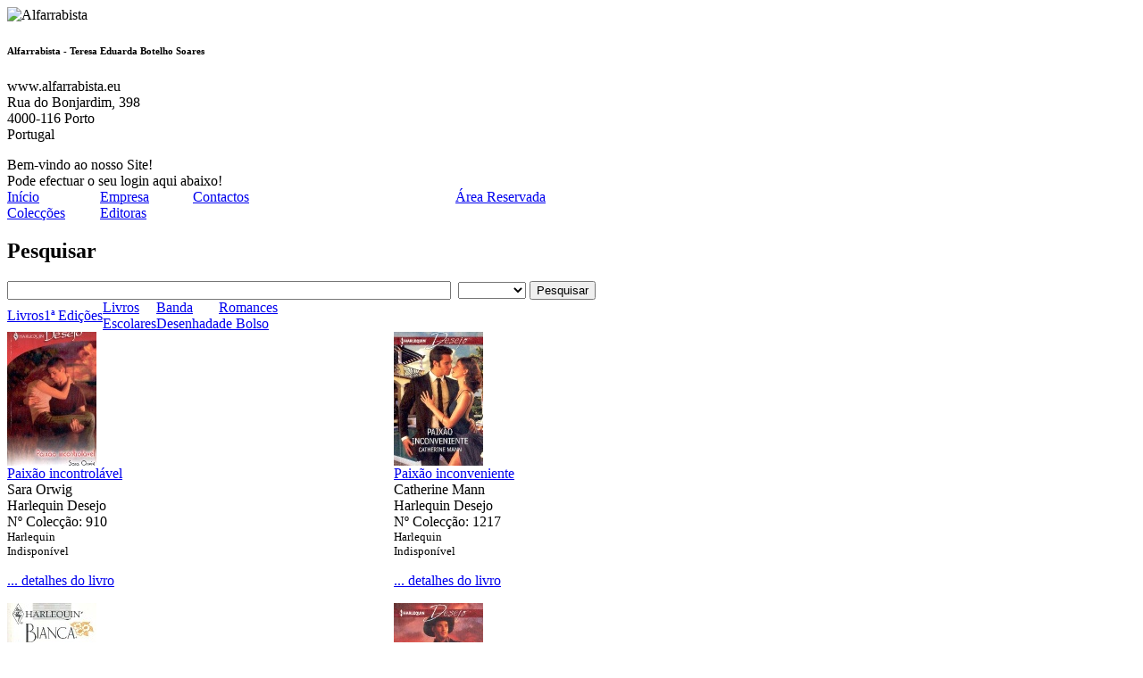

--- FILE ---
content_type: text/html
request_url: http://www.alfarrabista.eu/?editora=100011&artgdes=&artg=&pag=222
body_size: 50589
content:
<!DOCTYPE html PUBLIC "-//W3C//DTD XHTML 1.0 Transitional//EN" "http://www.w3.org/TR/xhtml1/DTD/xhtml1-transitional.dtd">
<html xmlns="http://www.w3.org/1999/xhtml">
<head>
	<title>Alfarrabista - Livros raros / antigos / usados, 1ª edição, monografias, Banda desenha, Romances de bolso, etc.</title>
	<meta http-equiv="Content-Type" content="text/html; charset=iso-8859-1" />

	<link rel="stylesheet" type="text/css" href="media/layout.css?v=2024" media="screen, tv, projection" title="Default" />
	<link rel="stylesheet" type="text/css" href="media/layout-print.css" media="print" />

	<meta name="Description" content="Livros raros / antigos / usados, 1ª edição, monografias, Banda desenha, Romances de bolso, etc..  é Alfarrabista no centro da Cidade do Porto, desde 1968." />
	<meta name="Keywords" content="Livros raros / antigos / usados, 1ª edição, monografias, Banda desenha, Romances de bolso, etc., alfarrabista, livros, livros raros, livros antigos, cartapaço, monografias, livros escolares, romances de bolso, 1 edições, banda desenha" />
	<meta name="ROBOTS" content="INDEX, FOLLOW" />
	<meta name="REVISIT-AFTER" content="5 DAYS" />
	<meta name="AUTHOR" content="Vitor Marinho - http://www.vamm.net" />
	<meta name="GENERATOR" content="VAMM.NET - http://www.vamm.net" />
	<link rel="icon" href="media/favicon.ico" type="image/x-icon" />
	<link rel="shortcut icon" href="media/favicon.ico" type="image/x-icon" />
	<script language="javascript" type="text/javascript" src="./media/base.js"></script>
</head>

<body>

<!-- Divisão align -->
<div id="moldura" align="center">

	<!-- Tabela estrutura fixa -->
	<table cellspacing="0" cellpadding="0" id="tabela_estrutura" border="0">
	<tbody>
		<tr>
			<td colspan="2" id="espaco_imagLogo">
			<img src="./media/logo_print.png" alt="Alfarrabista" border="0" />
			<h6>Alfarrabista - Teresa Eduarda Botelho Soares</h6>
			<p>www.alfarrabista.eu<br />Rua do Bonjardim, 398 <br />
4000-116 Porto <br />
Portugal</p>
			</td>
		</tr>
		<tr>
			<td colspan="2" id="cabecalho">

			<div id="cabecalho_area_reservada">Bem-vindo ao nosso Site!<br />Pode efectuar o seu login aqui abaixo!</div>

			<div id="menu">
			<table cellpadding="0" cellspacing="0" border="0">
				<tr>
					<td style="width:104px;"><a href="index.php" title="Início">Início</a></td>
					<td style="width:104px;"><a href="empresa.php" title="Empresa">Empresa</a></td>
					<td style="width:104px;"><a href="contactos.php" title="Contactos">Contactos</a></td>
					<td style="width:190px;"></td>
					<td style="width:130px;"><a href="login.php" title="Área Reservada">Área Reservada</a></td>
				</tr>
			</table>
			</div>
			<div id="menu2" class="naoImprimir">
			<table cellpadding="0" cellspacing="0" border="0">
				<tr>
					<td style="width:104px;"><a href="editoras.php?op=coleccoes" title="Colecções de livros">Colecções</a></td>
					<td style="width:104px;"><a href="editoras.php" title="Editoras de livros">Editoras</a></td>
				</tr>
			</table>
			</div>

			<div id="pesquisar" class="naoImprimir"><h2 title="pesquisar livros">Pesquisar</h2>
<form action="livros.php" method="get" name="pesquisar">
	<input type="text" name="artgdes" id="artgdes" value="" maxlength="50" size="60" onfocus="this.select();" title="Para pesquisas mais alargadas coloque apenas uma palavra no campo de texto" />&nbsp;
	
	<select name="artgdesoption" id="artgdesoption" size="1" onchange="this.form.submit();">
		<option value=""></option>
		<option value="autor">Autor</option>
		<option value="obra">Obra</option>
		<option value="tema">Temática</option>
		<option value="editora">Editora</option>
		<option value="coleccao">Colecção</option>
	</select>
 <input type="submit" value="Pesquisar" title="Pesquisar" class="botao_submit" />
</form>
</div>


			</td>
		</tr>
		<tr><td colspan="2" id="destaques">
		<table cellpadding="0" cellspacing="0" border="0">
				<tr>
					<td><a href="livros.php?artgdestaque=liv" title="Livros">Livros</a></td>
					<td><a href="livros.php?artgdestaque=edicoes" title="1ª Edições">1ª Edições</a></td>
					<td><a href="livros.php?artgdestaque=livescola" title="Livros Escolares">Livros<br />Escolares</a></td>
					<td><a href="livros.php?artgdestaque=bd" title="Banda Desenhada">Banda<br />Desenhada</a></td>
					<td><a href="livros.php?artgdestaque=romBolso" title="Romances de Bolso">Romances<br />de Bolso</a></td>
				</tr>
			</table>
		</td></tr>
		<tr>
			<td id="conteudoPrincipal" ><table cellpadding="0" cellspacing="0" id="tabela_catalogo" border="0" width="100%"><tbody><tr><td><div class="imagem"><a href="livros.php?artg=1044686" title="Paixão incontrolável"><img src="thumbnail.php?filename=conteudo/capas/1044686.jpg" alt="Paixão incontrolável" title="Paixão incontrolável" /></a></div><div><a href="livros.php?artg=1044686" >Paixão incontrolável</a><br />Sara Orwig<br />Harlequin Desejo<br />Nº Colecção: 910<br /><small class="cinza">Harlequin</small><br /><small class="castanho">Indisponível</small> <p><a href="livros.php?artg=1044686" class="cinza">... detalhes do livro</a></p></div></td><td><div class="imagem"><a href="livros.php?artg=1054735" title="Paixão inconveniente"><img src="thumbnail.php?filename=conteudo/capas/1054735.jpg" alt="Paixão inconveniente" title="Paixão inconveniente" /></a></div><div><a href="livros.php?artg=1054735" >Paixão inconveniente</a><br />Catherine Mann<br />Harlequin Desejo<br />Nº Colecção: 1217<br /><small class="cinza">Harlequin</small><br /><small class="castanho">Indisponível</small> <p><a href="livros.php?artg=1054735" class="cinza">... detalhes do livro</a></p></div></td></tr><tr><td><div class="imagem"><a href="livros.php?artg=1015111" title="Paixão Indomada"><img src="thumbnail.php?filename=conteudo/capas/1015111.jpg" alt="Paixão Indomada" title="Paixão Indomada" /></a></div><div><a href="livros.php?artg=1015111" >Paixão Indomada</a><br />Myrna Mackenzie<br />Harlequin Bianca<br />Nº Colecção: 507<br /><small class="cinza">Harlequin</small><br /><small class="castanho">Indisponível</small> <p><a href="livros.php?artg=1015111" class="cinza">... detalhes do livro</a></p></div></td><td><div class="imagem"><a href="livros.php?artg=1054129" title="Paixão inesgotável"><img src="thumbnail.php?filename=conteudo/capas/1054129.jpg" alt="Paixão inesgotável" title="Paixão inesgotável" /></a></div><div><a href="livros.php?artg=1054129" >Paixão inesgotável</a><br />Charlene Sands<br />Harlequin Desejo<br />Nº Colecção: 1180<br /><small class="cinza">Harlequin</small><br /><small class="castanho">Indisponível</small> <p><a href="livros.php?artg=1054129" class="cinza">... detalhes do livro</a></p></div></td></tr><tr><td><div class="imagem"><a href="livros.php?artg=1029358" title="Paixão Inesperada"><img src="media/semimagem100.png" alt="Paixão Inesperada" title="Paixão Inesperada" /></a></div><div><a href="livros.php?artg=1029358" >Paixão Inesperada</a><br />Carol Grace<br />Harlequin Bianca<br />Nº Colecção: 974<br /><small class="cinza">Harlequin</small><br /><small class="castanho">Indisponível</small> <p><a href="livros.php?artg=1029358" class="cinza">... detalhes do livro</a></p></div></td><td><div class="imagem"><a href="livros.php?artg=1019447" title="Paixão Inesquecível"><img src="media/semimagem100.png" alt="Paixão Inesquecível" title="Paixão Inesquecível" /></a></div><div><a href="livros.php?artg=1019447" >Paixão Inesquecível</a><br />Anne Mather<br />Harlequin Sabrina<br />Nº Colecção: 363<br /><small class="cinza">Harlequin</small><br /><small class="castanho">Indisponível</small> <p><a href="livros.php?artg=1019447" class="cinza">... detalhes do livro</a></p></div></td></tr><tr><td><div class="imagem"><a href="livros.php?artg=1045534" title="Paixão inesquecível"><img src="thumbnail.php?filename=conteudo/capas/1045534.jpg" alt="Paixão inesquecível" title="Paixão inesquecível" /></a></div><div><a href="livros.php?artg=1045534" >Paixão inesquecível</a><br />Robyn Grady<br />Harlequin Desejo<br />Nº Colecção: 944<br /><small class="cinza">Harlequin</small><br /><small class="castanho">Indisponível</small> <p><a href="livros.php?artg=1045534" class="cinza">... detalhes do livro</a></p></div></td><td><div class="imagem"><a href="livros.php?artg=1053768" title="Paixão intensa"><img src="thumbnail.php?filename=conteudo/capas/1053768.jpg" alt="Paixão intensa" title="Paixão intensa" /></a></div><div><a href="livros.php?artg=1053768" >Paixão intensa</a><br />Jennifer Lewis<br />Harlequin Desejo<br />Nº Colecção: 1158<br /><small class="cinza">Harlequin</small><br /><small class="castanho">Indisponível</small> <p><a href="livros.php?artg=1053768" class="cinza">... detalhes do livro</a></p></div></td></tr><tr><td><div class="imagem"><a href="livros.php?artg=1027702" title="Paixão irresistível"><img src="thumbnail.php?filename=conteudo/capas/1027702.jpg" alt="Paixão irresistível" title="Paixão irresistível" /></a></div><div><a href="livros.php?artg=1027702" >Paixão irresistível</a><br />Teresa Southwick<br />Harlequin Bianca<br />Nº Colecção: 960<br /><small class="cinza">Harlequin</small><br /><small class="castanho">Indisponível</small> <p><a href="livros.php?artg=1027702" class="cinza">... detalhes do livro</a></p></div></td><td><div class="imagem"><a href="livros.php?artg=1053455" title="Paixão irresistível"><img src="thumbnail.php?filename=conteudo/capas/1053455.jpg" alt="Paixão irresistível" title="Paixão irresistível" /></a></div><div><a href="livros.php?artg=1053455" >Paixão irresistível</a><br />Teresa Southwick<br />Harlequin Bianca<br />Nº Colecção: 1384<br /><small class="cinza">Harlequin</small><br /><small class="castanho">Indisponível</small> <p><a href="livros.php?artg=1053455" class="cinza">... detalhes do livro</a></p></div></td></tr><tr><td><div class="imagem"><a href="livros.php?artg=1013793" title="Paixão italiana"><img src="thumbnail.php?filename=conteudo/capas/1013793.jpg" alt="Paixão italiana" title="Paixão italiana" /></a></div><div><a href="livros.php?artg=1013793" >Paixão italiana</a><br />Lynne Graham<br />Harlequin Sabrina<br />Nº Colecção: 657<br /><small class="cinza">Harlequin</small><br /><small class="castanho">Indisponível</small> <p><a href="livros.php?artg=1013793" class="cinza">... detalhes do livro</a></p></div></td><td><div class="imagem"><a href="livros.php?artg=1051246" title="Paixão italiana [e] Na cama errada"><img src="thumbnail.php?filename=conteudo/capas/1051246.jpg" alt="Paixão italiana [e] Na cama errada" title="Paixão italiana [e] Na cama errada" /></a></div><div><a href="livros.php?artg=1051246" >Paixão italiana [e] Na cama errada</a><br />Lynne Graham<br />Sabrina - 2 Novelas Inesquecíveis<br />Nº Colecção: 1<br /><small class="cinza">Harlequin</small><br /><small class="castanho">Indisponível</small> <p><a href="livros.php?artg=1051246" class="cinza">... detalhes do livro</a></p></div></td></tr><tr><td><div class="imagem"><a href="livros.php?artg=1018047" title="Paixão Latina"><img src="media/semimagem100.png" alt="Paixão Latina" title="Paixão Latina" /></a></div><div><a href="livros.php?artg=1018047" >Paixão Latina</a><br />Kathryn Ross<br />Harlequin Euromance<br />Nº Colecção: 220<br /><small class="cinza">Harlequin</small><br /><small class="castanho">Indisponível</small> <p><a href="livros.php?artg=1018047" class="cinza">... detalhes do livro</a></p></div></td><td><div class="imagem"><a href="livros.php?artg=1018781" title="Paixão Mediterrânica"><img src="thumbnail.php?filename=conteudo/capas/1018781.jpg" alt="Paixão Mediterrânica" title="Paixão Mediterrânica" /></a></div><div><a href="livros.php?artg=1018781" >Paixão Mediterrânica</a><br />Sharon Kendrick<br />Harlequin Sabrina<br />Nº Colecção: 929<br /><small class="cinza">Harlequin</small><br /><small class="castanho">Indisponível</small> <p><a href="livros.php?artg=1018781" class="cinza">... detalhes do livro</a></p></div></td></tr><tr><td><div class="imagem"><a href="livros.php?artg=1048149" title="Paixão na areia"><img src="thumbnail.php?filename=conteudo/capas/1048149.jpg" alt="Paixão na areia" title="Paixão na areia" /></a></div><div><a href="livros.php?artg=1048149" >Paixão na areia</a><br />Carol Marinelli<br />Harlequin Ouro<br />Nº Colecção: 89<br /><small class="cinza">Harlequin</small><br /><small class="castanho">Indisponível</small> <p><a href="livros.php?artg=1048149" class="cinza">... detalhes do livro</a></p></div></td><td><div class="imagem"><a href="livros.php?artg=1016203" title="Paixão na Ilha"><img src="thumbnail.php?filename=conteudo/capas/1016203.jpg" alt="Paixão na Ilha" title="Paixão na Ilha" /></a></div><div><a href="livros.php?artg=1016203" >Paixão na Ilha</a><br />Dixie Browning<br />Harlequin Desejo<br />Nº Colecção: 19<br /><small class="cinza">Harlequin</small><br /><small class="castanho">Indisponível</small> <p><a href="livros.php?artg=1016203" class="cinza">... detalhes do livro</a></p></div></td></tr><tr><td><div class="imagem"><a href="livros.php?artg=1044990" title="Paixão na Índia"><img src="thumbnail.php?filename=conteudo/capas/1044990.jpg" alt="Paixão na Índia" title="Paixão na Índia" /></a></div><div><a href="livros.php?artg=1044990" >Paixão na Índia</a><br />Nicola Marsh<br />Harlequin Bianca<br />Nº Colecção: 1210<br /><small class="cinza">Harlequin</small><br /><small class="castanho">Indisponível</small> <p><a href="livros.php?artg=1044990" class="cinza">... detalhes do livro</a></p></div></td><td><div class="imagem"><a href="livros.php?artg=1045511" title="Paixão na Toscana"><img src="thumbnail.php?filename=conteudo/capas/1045511.jpg" alt="Paixão na Toscana" title="Paixão na Toscana" /></a></div><div><a href="livros.php?artg=1045511" >Paixão na Toscana</a><br />Sharon Kendrick<br />Harlequin Sabrina<br />Nº Colecção: 1242<br /><small class="cinza">Harlequin</small><br /><small class="castanho">Indisponível</small> <p><a href="livros.php?artg=1045511" class="cinza">... detalhes do livro</a></p></div></td></tr><tr><td><div class="imagem"><a href="livros.php?artg=1042641" title="Paixão na Toscana"><img src="thumbnail.php?filename=conteudo/capas/1042641.jpg" alt="Paixão na Toscana" title="Paixão na Toscana" /></a></div><div><a href="livros.php?artg=1042641" >Paixão na Toscana</a><br />Maggie Cox<br />Harlequin Sabrina<br />Nº Colecção: 1163<br /><small class="cinza">Harlequin</small><br /><small class="castanho">Indisponível</small> <p><a href="livros.php?artg=1042641" class="cinza">... detalhes do livro</a></p></div></td><td><div class="imagem"><a href="livros.php?artg=1058192" title="Paixão na Toscana"><img src="thumbnail.php?filename=conteudo/capas/1058192.jpg" alt="Paixão na Toscana" title="Paixão na Toscana" /></a></div><div><a href="livros.php?artg=1058192" >Paixão na Toscana</a><br />Sharon Kendrick<br />Tiffany<br />Nº Colecção: 65<br /><small class="cinza">Harlequin</small><br /><small class="castanho">Indisponível</small> <p><a href="livros.php?artg=1058192" class="cinza">... detalhes do livro</a></p></div></td></tr></tbody></table><div class="paginacao"><a href="?editora=100011&amp;artgdes=&amp;artg=&amp;pag=1" title="Página 1/338">1</a> <a href="?editora=100011&amp;artgdes=&amp;artg=&amp;pag=2" title="Página 2/338">2</a> <a href="?editora=100011&amp;artgdes=&amp;artg=&amp;pag=3" title="Página 3/338">3</a> <a href="?editora=100011&amp;artgdes=&amp;artg=&amp;pag=4" title="Página 4/338">4</a> <a href="?editora=100011&amp;artgdes=&amp;artg=&amp;pag=5" title="Página 5/338">5</a> <a href="?editora=100011&amp;artgdes=&amp;artg=&amp;pag=6" title="Página 6/338">6</a> <a href="?editora=100011&amp;artgdes=&amp;artg=&amp;pag=7" title="Página 7/338">7</a> <a href="?editora=100011&amp;artgdes=&amp;artg=&amp;pag=8" title="Página 8/338">8</a> <a href="?editora=100011&amp;artgdes=&amp;artg=&amp;pag=9" title="Página 9/338">9</a> <a href="?editora=100011&amp;artgdes=&amp;artg=&amp;pag=10" title="Página 10/338">10</a> <a href="?editora=100011&amp;artgdes=&amp;artg=&amp;pag=11" title="Página 11/338">11</a> <a href="?editora=100011&amp;artgdes=&amp;artg=&amp;pag=12" title="Página 12/338">12</a> <a href="?editora=100011&amp;artgdes=&amp;artg=&amp;pag=13" title="Página 13/338">13</a> <a href="?editora=100011&amp;artgdes=&amp;artg=&amp;pag=14" title="Página 14/338">14</a> <a href="?editora=100011&amp;artgdes=&amp;artg=&amp;pag=15" title="Página 15/338">15</a> <a href="?editora=100011&amp;artgdes=&amp;artg=&amp;pag=16" title="Página 16/338">16</a> <a href="?editora=100011&amp;artgdes=&amp;artg=&amp;pag=17" title="Página 17/338">17</a> <a href="?editora=100011&amp;artgdes=&amp;artg=&amp;pag=18" title="Página 18/338">18</a> <a href="?editora=100011&amp;artgdes=&amp;artg=&amp;pag=19" title="Página 19/338">19</a> <a href="?editora=100011&amp;artgdes=&amp;artg=&amp;pag=20" title="Página 20/338">20</a> <a href="?editora=100011&amp;artgdes=&amp;artg=&amp;pag=21" title="Página 21/338">21</a> <a href="?editora=100011&amp;artgdes=&amp;artg=&amp;pag=22" title="Página 22/338">22</a> <a href="?editora=100011&amp;artgdes=&amp;artg=&amp;pag=23" title="Página 23/338">23</a> <a href="?editora=100011&amp;artgdes=&amp;artg=&amp;pag=24" title="Página 24/338">24</a> <a href="?editora=100011&amp;artgdes=&amp;artg=&amp;pag=25" title="Página 25/338">25</a> <a href="?editora=100011&amp;artgdes=&amp;artg=&amp;pag=26" title="Página 26/338">26</a> <a href="?editora=100011&amp;artgdes=&amp;artg=&amp;pag=27" title="Página 27/338">27</a> <a href="?editora=100011&amp;artgdes=&amp;artg=&amp;pag=28" title="Página 28/338">28</a> <a href="?editora=100011&amp;artgdes=&amp;artg=&amp;pag=29" title="Página 29/338">29</a> <a href="?editora=100011&amp;artgdes=&amp;artg=&amp;pag=30" title="Página 30/338">30</a> <a href="?editora=100011&amp;artgdes=&amp;artg=&amp;pag=31" title="Página 31/338">31</a> <a href="?editora=100011&amp;artgdes=&amp;artg=&amp;pag=32" title="Página 32/338">32</a> <a href="?editora=100011&amp;artgdes=&amp;artg=&amp;pag=33" title="Página 33/338">33</a> <a href="?editora=100011&amp;artgdes=&amp;artg=&amp;pag=34" title="Página 34/338">34</a> <a href="?editora=100011&amp;artgdes=&amp;artg=&amp;pag=35" title="Página 35/338">35</a> <a href="?editora=100011&amp;artgdes=&amp;artg=&amp;pag=36" title="Página 36/338">36</a> <a href="?editora=100011&amp;artgdes=&amp;artg=&amp;pag=37" title="Página 37/338">37</a> <a href="?editora=100011&amp;artgdes=&amp;artg=&amp;pag=38" title="Página 38/338">38</a> <a href="?editora=100011&amp;artgdes=&amp;artg=&amp;pag=39" title="Página 39/338">39</a> <a href="?editora=100011&amp;artgdes=&amp;artg=&amp;pag=40" title="Página 40/338">40</a> <a href="?editora=100011&amp;artgdes=&amp;artg=&amp;pag=41" title="Página 41/338">41</a> <a href="?editora=100011&amp;artgdes=&amp;artg=&amp;pag=42" title="Página 42/338">42</a> <a href="?editora=100011&amp;artgdes=&amp;artg=&amp;pag=43" title="Página 43/338">43</a> <a href="?editora=100011&amp;artgdes=&amp;artg=&amp;pag=44" title="Página 44/338">44</a> <a href="?editora=100011&amp;artgdes=&amp;artg=&amp;pag=45" title="Página 45/338">45</a> <a href="?editora=100011&amp;artgdes=&amp;artg=&amp;pag=46" title="Página 46/338">46</a> <a href="?editora=100011&amp;artgdes=&amp;artg=&amp;pag=47" title="Página 47/338">47</a> <a href="?editora=100011&amp;artgdes=&amp;artg=&amp;pag=48" title="Página 48/338">48</a> <a href="?editora=100011&amp;artgdes=&amp;artg=&amp;pag=49" title="Página 49/338">49</a> <a href="?editora=100011&amp;artgdes=&amp;artg=&amp;pag=50" title="Página 50/338">50</a> <a href="?editora=100011&amp;artgdes=&amp;artg=&amp;pag=51" title="Página 51/338">51</a> <a href="?editora=100011&amp;artgdes=&amp;artg=&amp;pag=52" title="Página 52/338">52</a> <a href="?editora=100011&amp;artgdes=&amp;artg=&amp;pag=53" title="Página 53/338">53</a> <a href="?editora=100011&amp;artgdes=&amp;artg=&amp;pag=54" title="Página 54/338">54</a> <a href="?editora=100011&amp;artgdes=&amp;artg=&amp;pag=55" title="Página 55/338">55</a> <a href="?editora=100011&amp;artgdes=&amp;artg=&amp;pag=56" title="Página 56/338">56</a> <a href="?editora=100011&amp;artgdes=&amp;artg=&amp;pag=57" title="Página 57/338">57</a> <a href="?editora=100011&amp;artgdes=&amp;artg=&amp;pag=58" title="Página 58/338">58</a> <a href="?editora=100011&amp;artgdes=&amp;artg=&amp;pag=59" title="Página 59/338">59</a> <a href="?editora=100011&amp;artgdes=&amp;artg=&amp;pag=60" title="Página 60/338">60</a> <a href="?editora=100011&amp;artgdes=&amp;artg=&amp;pag=61" title="Página 61/338">61</a> <a href="?editora=100011&amp;artgdes=&amp;artg=&amp;pag=62" title="Página 62/338">62</a> <a href="?editora=100011&amp;artgdes=&amp;artg=&amp;pag=63" title="Página 63/338">63</a> <a href="?editora=100011&amp;artgdes=&amp;artg=&amp;pag=64" title="Página 64/338">64</a> <a href="?editora=100011&amp;artgdes=&amp;artg=&amp;pag=65" title="Página 65/338">65</a> <a href="?editora=100011&amp;artgdes=&amp;artg=&amp;pag=66" title="Página 66/338">66</a> <a href="?editora=100011&amp;artgdes=&amp;artg=&amp;pag=67" title="Página 67/338">67</a> <a href="?editora=100011&amp;artgdes=&amp;artg=&amp;pag=68" title="Página 68/338">68</a> <a href="?editora=100011&amp;artgdes=&amp;artg=&amp;pag=69" title="Página 69/338">69</a> <a href="?editora=100011&amp;artgdes=&amp;artg=&amp;pag=70" title="Página 70/338">70</a> <a href="?editora=100011&amp;artgdes=&amp;artg=&amp;pag=71" title="Página 71/338">71</a> <a href="?editora=100011&amp;artgdes=&amp;artg=&amp;pag=72" title="Página 72/338">72</a> <a href="?editora=100011&amp;artgdes=&amp;artg=&amp;pag=73" title="Página 73/338">73</a> <a href="?editora=100011&amp;artgdes=&amp;artg=&amp;pag=74" title="Página 74/338">74</a> <a href="?editora=100011&amp;artgdes=&amp;artg=&amp;pag=75" title="Página 75/338">75</a> <a href="?editora=100011&amp;artgdes=&amp;artg=&amp;pag=76" title="Página 76/338">76</a> <a href="?editora=100011&amp;artgdes=&amp;artg=&amp;pag=77" title="Página 77/338">77</a> <a href="?editora=100011&amp;artgdes=&amp;artg=&amp;pag=78" title="Página 78/338">78</a> <a href="?editora=100011&amp;artgdes=&amp;artg=&amp;pag=79" title="Página 79/338">79</a> <a href="?editora=100011&amp;artgdes=&amp;artg=&amp;pag=80" title="Página 80/338">80</a> <a href="?editora=100011&amp;artgdes=&amp;artg=&amp;pag=81" title="Página 81/338">81</a> <a href="?editora=100011&amp;artgdes=&amp;artg=&amp;pag=82" title="Página 82/338">82</a> <a href="?editora=100011&amp;artgdes=&amp;artg=&amp;pag=83" title="Página 83/338">83</a> <a href="?editora=100011&amp;artgdes=&amp;artg=&amp;pag=84" title="Página 84/338">84</a> <a href="?editora=100011&amp;artgdes=&amp;artg=&amp;pag=85" title="Página 85/338">85</a> <a href="?editora=100011&amp;artgdes=&amp;artg=&amp;pag=86" title="Página 86/338">86</a> <a href="?editora=100011&amp;artgdes=&amp;artg=&amp;pag=87" title="Página 87/338">87</a> <a href="?editora=100011&amp;artgdes=&amp;artg=&amp;pag=88" title="Página 88/338">88</a> <a href="?editora=100011&amp;artgdes=&amp;artg=&amp;pag=89" title="Página 89/338">89</a> <a href="?editora=100011&amp;artgdes=&amp;artg=&amp;pag=90" title="Página 90/338">90</a> <a href="?editora=100011&amp;artgdes=&amp;artg=&amp;pag=91" title="Página 91/338">91</a> <a href="?editora=100011&amp;artgdes=&amp;artg=&amp;pag=92" title="Página 92/338">92</a> <a href="?editora=100011&amp;artgdes=&amp;artg=&amp;pag=93" title="Página 93/338">93</a> <a href="?editora=100011&amp;artgdes=&amp;artg=&amp;pag=94" title="Página 94/338">94</a> <a href="?editora=100011&amp;artgdes=&amp;artg=&amp;pag=95" title="Página 95/338">95</a> <a href="?editora=100011&amp;artgdes=&amp;artg=&amp;pag=96" title="Página 96/338">96</a> <a href="?editora=100011&amp;artgdes=&amp;artg=&amp;pag=97" title="Página 97/338">97</a> <a href="?editora=100011&amp;artgdes=&amp;artg=&amp;pag=98" title="Página 98/338">98</a> <a href="?editora=100011&amp;artgdes=&amp;artg=&amp;pag=99" title="Página 99/338">99</a> <a href="?editora=100011&amp;artgdes=&amp;artg=&amp;pag=100" title="Página 100/338">100</a> <a href="?editora=100011&amp;artgdes=&amp;artg=&amp;pag=101" title="Página 101/338">101</a> <a href="?editora=100011&amp;artgdes=&amp;artg=&amp;pag=102" title="Página 102/338">102</a> <a href="?editora=100011&amp;artgdes=&amp;artg=&amp;pag=103" title="Página 103/338">103</a> <a href="?editora=100011&amp;artgdes=&amp;artg=&amp;pag=104" title="Página 104/338">104</a> <a href="?editora=100011&amp;artgdes=&amp;artg=&amp;pag=105" title="Página 105/338">105</a> <a href="?editora=100011&amp;artgdes=&amp;artg=&amp;pag=106" title="Página 106/338">106</a> <a href="?editora=100011&amp;artgdes=&amp;artg=&amp;pag=107" title="Página 107/338">107</a> <a href="?editora=100011&amp;artgdes=&amp;artg=&amp;pag=108" title="Página 108/338">108</a> <a href="?editora=100011&amp;artgdes=&amp;artg=&amp;pag=109" title="Página 109/338">109</a> <a href="?editora=100011&amp;artgdes=&amp;artg=&amp;pag=110" title="Página 110/338">110</a> <a href="?editora=100011&amp;artgdes=&amp;artg=&amp;pag=111" title="Página 111/338">111</a> <a href="?editora=100011&amp;artgdes=&amp;artg=&amp;pag=112" title="Página 112/338">112</a> <a href="?editora=100011&amp;artgdes=&amp;artg=&amp;pag=113" title="Página 113/338">113</a> <a href="?editora=100011&amp;artgdes=&amp;artg=&amp;pag=114" title="Página 114/338">114</a> <a href="?editora=100011&amp;artgdes=&amp;artg=&amp;pag=115" title="Página 115/338">115</a> <a href="?editora=100011&amp;artgdes=&amp;artg=&amp;pag=116" title="Página 116/338">116</a> <a href="?editora=100011&amp;artgdes=&amp;artg=&amp;pag=117" title="Página 117/338">117</a> <a href="?editora=100011&amp;artgdes=&amp;artg=&amp;pag=118" title="Página 118/338">118</a> <a href="?editora=100011&amp;artgdes=&amp;artg=&amp;pag=119" title="Página 119/338">119</a> <a href="?editora=100011&amp;artgdes=&amp;artg=&amp;pag=120" title="Página 120/338">120</a> <a href="?editora=100011&amp;artgdes=&amp;artg=&amp;pag=121" title="Página 121/338">121</a> <a href="?editora=100011&amp;artgdes=&amp;artg=&amp;pag=122" title="Página 122/338">122</a> <a href="?editora=100011&amp;artgdes=&amp;artg=&amp;pag=123" title="Página 123/338">123</a> <a href="?editora=100011&amp;artgdes=&amp;artg=&amp;pag=124" title="Página 124/338">124</a> <a href="?editora=100011&amp;artgdes=&amp;artg=&amp;pag=125" title="Página 125/338">125</a> <a href="?editora=100011&amp;artgdes=&amp;artg=&amp;pag=126" title="Página 126/338">126</a> <a href="?editora=100011&amp;artgdes=&amp;artg=&amp;pag=127" title="Página 127/338">127</a> <a href="?editora=100011&amp;artgdes=&amp;artg=&amp;pag=128" title="Página 128/338">128</a> <a href="?editora=100011&amp;artgdes=&amp;artg=&amp;pag=129" title="Página 129/338">129</a> <a href="?editora=100011&amp;artgdes=&amp;artg=&amp;pag=130" title="Página 130/338">130</a> <a href="?editora=100011&amp;artgdes=&amp;artg=&amp;pag=131" title="Página 131/338">131</a> <a href="?editora=100011&amp;artgdes=&amp;artg=&amp;pag=132" title="Página 132/338">132</a> <a href="?editora=100011&amp;artgdes=&amp;artg=&amp;pag=133" title="Página 133/338">133</a> <a href="?editora=100011&amp;artgdes=&amp;artg=&amp;pag=134" title="Página 134/338">134</a> <a href="?editora=100011&amp;artgdes=&amp;artg=&amp;pag=135" title="Página 135/338">135</a> <a href="?editora=100011&amp;artgdes=&amp;artg=&amp;pag=136" title="Página 136/338">136</a> <a href="?editora=100011&amp;artgdes=&amp;artg=&amp;pag=137" title="Página 137/338">137</a> <a href="?editora=100011&amp;artgdes=&amp;artg=&amp;pag=138" title="Página 138/338">138</a> <a href="?editora=100011&amp;artgdes=&amp;artg=&amp;pag=139" title="Página 139/338">139</a> <a href="?editora=100011&amp;artgdes=&amp;artg=&amp;pag=140" title="Página 140/338">140</a> <a href="?editora=100011&amp;artgdes=&amp;artg=&amp;pag=141" title="Página 141/338">141</a> <a href="?editora=100011&amp;artgdes=&amp;artg=&amp;pag=142" title="Página 142/338">142</a> <a href="?editora=100011&amp;artgdes=&amp;artg=&amp;pag=143" title="Página 143/338">143</a> <a href="?editora=100011&amp;artgdes=&amp;artg=&amp;pag=144" title="Página 144/338">144</a> <a href="?editora=100011&amp;artgdes=&amp;artg=&amp;pag=145" title="Página 145/338">145</a> <a href="?editora=100011&amp;artgdes=&amp;artg=&amp;pag=146" title="Página 146/338">146</a> <a href="?editora=100011&amp;artgdes=&amp;artg=&amp;pag=147" title="Página 147/338">147</a> <a href="?editora=100011&amp;artgdes=&amp;artg=&amp;pag=148" title="Página 148/338">148</a> <a href="?editora=100011&amp;artgdes=&amp;artg=&amp;pag=149" title="Página 149/338">149</a> <a href="?editora=100011&amp;artgdes=&amp;artg=&amp;pag=150" title="Página 150/338">150</a> <a href="?editora=100011&amp;artgdes=&amp;artg=&amp;pag=151" title="Página 151/338">151</a> <a href="?editora=100011&amp;artgdes=&amp;artg=&amp;pag=152" title="Página 152/338">152</a> <a href="?editora=100011&amp;artgdes=&amp;artg=&amp;pag=153" title="Página 153/338">153</a> <a href="?editora=100011&amp;artgdes=&amp;artg=&amp;pag=154" title="Página 154/338">154</a> <a href="?editora=100011&amp;artgdes=&amp;artg=&amp;pag=155" title="Página 155/338">155</a> <a href="?editora=100011&amp;artgdes=&amp;artg=&amp;pag=156" title="Página 156/338">156</a> <a href="?editora=100011&amp;artgdes=&amp;artg=&amp;pag=157" title="Página 157/338">157</a> <a href="?editora=100011&amp;artgdes=&amp;artg=&amp;pag=158" title="Página 158/338">158</a> <a href="?editora=100011&amp;artgdes=&amp;artg=&amp;pag=159" title="Página 159/338">159</a> <a href="?editora=100011&amp;artgdes=&amp;artg=&amp;pag=160" title="Página 160/338">160</a> <a href="?editora=100011&amp;artgdes=&amp;artg=&amp;pag=161" title="Página 161/338">161</a> <a href="?editora=100011&amp;artgdes=&amp;artg=&amp;pag=162" title="Página 162/338">162</a> <a href="?editora=100011&amp;artgdes=&amp;artg=&amp;pag=163" title="Página 163/338">163</a> <a href="?editora=100011&amp;artgdes=&amp;artg=&amp;pag=164" title="Página 164/338">164</a> <a href="?editora=100011&amp;artgdes=&amp;artg=&amp;pag=165" title="Página 165/338">165</a> <a href="?editora=100011&amp;artgdes=&amp;artg=&amp;pag=166" title="Página 166/338">166</a> <a href="?editora=100011&amp;artgdes=&amp;artg=&amp;pag=167" title="Página 167/338">167</a> <a href="?editora=100011&amp;artgdes=&amp;artg=&amp;pag=168" title="Página 168/338">168</a> <a href="?editora=100011&amp;artgdes=&amp;artg=&amp;pag=169" title="Página 169/338">169</a> <a href="?editora=100011&amp;artgdes=&amp;artg=&amp;pag=170" title="Página 170/338">170</a> <a href="?editora=100011&amp;artgdes=&amp;artg=&amp;pag=171" title="Página 171/338">171</a> <a href="?editora=100011&amp;artgdes=&amp;artg=&amp;pag=172" title="Página 172/338">172</a> <a href="?editora=100011&amp;artgdes=&amp;artg=&amp;pag=173" title="Página 173/338">173</a> <a href="?editora=100011&amp;artgdes=&amp;artg=&amp;pag=174" title="Página 174/338">174</a> <a href="?editora=100011&amp;artgdes=&amp;artg=&amp;pag=175" title="Página 175/338">175</a> <a href="?editora=100011&amp;artgdes=&amp;artg=&amp;pag=176" title="Página 176/338">176</a> <a href="?editora=100011&amp;artgdes=&amp;artg=&amp;pag=177" title="Página 177/338">177</a> <a href="?editora=100011&amp;artgdes=&amp;artg=&amp;pag=178" title="Página 178/338">178</a> <a href="?editora=100011&amp;artgdes=&amp;artg=&amp;pag=179" title="Página 179/338">179</a> <a href="?editora=100011&amp;artgdes=&amp;artg=&amp;pag=180" title="Página 180/338">180</a> <a href="?editora=100011&amp;artgdes=&amp;artg=&amp;pag=181" title="Página 181/338">181</a> <a href="?editora=100011&amp;artgdes=&amp;artg=&amp;pag=182" title="Página 182/338">182</a> <a href="?editora=100011&amp;artgdes=&amp;artg=&amp;pag=183" title="Página 183/338">183</a> <a href="?editora=100011&amp;artgdes=&amp;artg=&amp;pag=184" title="Página 184/338">184</a> <a href="?editora=100011&amp;artgdes=&amp;artg=&amp;pag=185" title="Página 185/338">185</a> <a href="?editora=100011&amp;artgdes=&amp;artg=&amp;pag=186" title="Página 186/338">186</a> <a href="?editora=100011&amp;artgdes=&amp;artg=&amp;pag=187" title="Página 187/338">187</a> <a href="?editora=100011&amp;artgdes=&amp;artg=&amp;pag=188" title="Página 188/338">188</a> <a href="?editora=100011&amp;artgdes=&amp;artg=&amp;pag=189" title="Página 189/338">189</a> <a href="?editora=100011&amp;artgdes=&amp;artg=&amp;pag=190" title="Página 190/338">190</a> <a href="?editora=100011&amp;artgdes=&amp;artg=&amp;pag=191" title="Página 191/338">191</a> <a href="?editora=100011&amp;artgdes=&amp;artg=&amp;pag=192" title="Página 192/338">192</a> <a href="?editora=100011&amp;artgdes=&amp;artg=&amp;pag=193" title="Página 193/338">193</a> <a href="?editora=100011&amp;artgdes=&amp;artg=&amp;pag=194" title="Página 194/338">194</a> <a href="?editora=100011&amp;artgdes=&amp;artg=&amp;pag=195" title="Página 195/338">195</a> <a href="?editora=100011&amp;artgdes=&amp;artg=&amp;pag=196" title="Página 196/338">196</a> <a href="?editora=100011&amp;artgdes=&amp;artg=&amp;pag=197" title="Página 197/338">197</a> <a href="?editora=100011&amp;artgdes=&amp;artg=&amp;pag=198" title="Página 198/338">198</a> <a href="?editora=100011&amp;artgdes=&amp;artg=&amp;pag=199" title="Página 199/338">199</a> <a href="?editora=100011&amp;artgdes=&amp;artg=&amp;pag=200" title="Página 200/338">200</a> <a href="?editora=100011&amp;artgdes=&amp;artg=&amp;pag=201" title="Página 201/338">201</a> <a href="?editora=100011&amp;artgdes=&amp;artg=&amp;pag=202" title="Página 202/338">202</a> <a href="?editora=100011&amp;artgdes=&amp;artg=&amp;pag=203" title="Página 203/338">203</a> <a href="?editora=100011&amp;artgdes=&amp;artg=&amp;pag=204" title="Página 204/338">204</a> <a href="?editora=100011&amp;artgdes=&amp;artg=&amp;pag=205" title="Página 205/338">205</a> <a href="?editora=100011&amp;artgdes=&amp;artg=&amp;pag=206" title="Página 206/338">206</a> <a href="?editora=100011&amp;artgdes=&amp;artg=&amp;pag=207" title="Página 207/338">207</a> <a href="?editora=100011&amp;artgdes=&amp;artg=&amp;pag=208" title="Página 208/338">208</a> <a href="?editora=100011&amp;artgdes=&amp;artg=&amp;pag=209" title="Página 209/338">209</a> <a href="?editora=100011&amp;artgdes=&amp;artg=&amp;pag=210" title="Página 210/338">210</a> <a href="?editora=100011&amp;artgdes=&amp;artg=&amp;pag=211" title="Página 211/338">211</a> <a href="?editora=100011&amp;artgdes=&amp;artg=&amp;pag=212" title="Página 212/338">212</a> <a href="?editora=100011&amp;artgdes=&amp;artg=&amp;pag=213" title="Página 213/338">213</a> <a href="?editora=100011&amp;artgdes=&amp;artg=&amp;pag=214" title="Página 214/338">214</a> <a href="?editora=100011&amp;artgdes=&amp;artg=&amp;pag=215" title="Página 215/338">215</a> <a href="?editora=100011&amp;artgdes=&amp;artg=&amp;pag=216" title="Página 216/338">216</a> <a href="?editora=100011&amp;artgdes=&amp;artg=&amp;pag=217" title="Página 217/338">217</a> <a href="?editora=100011&amp;artgdes=&amp;artg=&amp;pag=218" title="Página 218/338">218</a> <a href="?editora=100011&amp;artgdes=&amp;artg=&amp;pag=219" title="Página 219/338">219</a> <a href="?editora=100011&amp;artgdes=&amp;artg=&amp;pag=220" title="Página 220/338">220</a> <a href="?editora=100011&amp;artgdes=&amp;artg=&amp;pag=221" title="Página 221/338">221</a> <strong>222</strong> <a href="?editora=100011&amp;artgdes=&amp;artg=&amp;pag=223" title="Página 223/338">223</a> <a href="?editora=100011&amp;artgdes=&amp;artg=&amp;pag=224" title="Página 224/338">224</a> <a href="?editora=100011&amp;artgdes=&amp;artg=&amp;pag=225" title="Página 225/338">225</a> <a href="?editora=100011&amp;artgdes=&amp;artg=&amp;pag=226" title="Página 226/338">226</a> <a href="?editora=100011&amp;artgdes=&amp;artg=&amp;pag=227" title="Página 227/338">227</a> <a href="?editora=100011&amp;artgdes=&amp;artg=&amp;pag=228" title="Página 228/338">228</a> <a href="?editora=100011&amp;artgdes=&amp;artg=&amp;pag=229" title="Página 229/338">229</a> <a href="?editora=100011&amp;artgdes=&amp;artg=&amp;pag=230" title="Página 230/338">230</a> <a href="?editora=100011&amp;artgdes=&amp;artg=&amp;pag=231" title="Página 231/338">231</a> <a href="?editora=100011&amp;artgdes=&amp;artg=&amp;pag=232" title="Página 232/338">232</a> <a href="?editora=100011&amp;artgdes=&amp;artg=&amp;pag=233" title="Página 233/338">233</a> <a href="?editora=100011&amp;artgdes=&amp;artg=&amp;pag=234" title="Página 234/338">234</a> <a href="?editora=100011&amp;artgdes=&amp;artg=&amp;pag=235" title="Página 235/338">235</a> <a href="?editora=100011&amp;artgdes=&amp;artg=&amp;pag=236" title="Página 236/338">236</a> <a href="?editora=100011&amp;artgdes=&amp;artg=&amp;pag=237" title="Página 237/338">237</a> <a href="?editora=100011&amp;artgdes=&amp;artg=&amp;pag=238" title="Página 238/338">238</a> <a href="?editora=100011&amp;artgdes=&amp;artg=&amp;pag=239" title="Página 239/338">239</a> <a href="?editora=100011&amp;artgdes=&amp;artg=&amp;pag=240" title="Página 240/338">240</a> <a href="?editora=100011&amp;artgdes=&amp;artg=&amp;pag=241" title="Página 241/338">241</a> <a href="?editora=100011&amp;artgdes=&amp;artg=&amp;pag=242" title="Página 242/338">242</a> <a href="?editora=100011&amp;artgdes=&amp;artg=&amp;pag=243" title="Página 243/338">243</a> <a href="?editora=100011&amp;artgdes=&amp;artg=&amp;pag=244" title="Página 244/338">244</a> <a href="?editora=100011&amp;artgdes=&amp;artg=&amp;pag=245" title="Página 245/338">245</a> <a href="?editora=100011&amp;artgdes=&amp;artg=&amp;pag=246" title="Página 246/338">246</a> <a href="?editora=100011&amp;artgdes=&amp;artg=&amp;pag=247" title="Página 247/338">247</a> <a href="?editora=100011&amp;artgdes=&amp;artg=&amp;pag=248" title="Página 248/338">248</a> <a href="?editora=100011&amp;artgdes=&amp;artg=&amp;pag=249" title="Página 249/338">249</a> <a href="?editora=100011&amp;artgdes=&amp;artg=&amp;pag=250" title="Página 250/338">250</a> <a href="?editora=100011&amp;artgdes=&amp;artg=&amp;pag=251" title="Página 251/338">251</a> <a href="?editora=100011&amp;artgdes=&amp;artg=&amp;pag=252" title="Página 252/338">252</a> <a href="?editora=100011&amp;artgdes=&amp;artg=&amp;pag=253" title="Página 253/338">253</a> <a href="?editora=100011&amp;artgdes=&amp;artg=&amp;pag=254" title="Página 254/338">254</a> <a href="?editora=100011&amp;artgdes=&amp;artg=&amp;pag=255" title="Página 255/338">255</a> <a href="?editora=100011&amp;artgdes=&amp;artg=&amp;pag=256" title="Página 256/338">256</a> <a href="?editora=100011&amp;artgdes=&amp;artg=&amp;pag=257" title="Página 257/338">257</a> <a href="?editora=100011&amp;artgdes=&amp;artg=&amp;pag=258" title="Página 258/338">258</a> <a href="?editora=100011&amp;artgdes=&amp;artg=&amp;pag=259" title="Página 259/338">259</a> <a href="?editora=100011&amp;artgdes=&amp;artg=&amp;pag=260" title="Página 260/338">260</a> <a href="?editora=100011&amp;artgdes=&amp;artg=&amp;pag=261" title="Página 261/338">261</a> <a href="?editora=100011&amp;artgdes=&amp;artg=&amp;pag=262" title="Página 262/338">262</a> <a href="?editora=100011&amp;artgdes=&amp;artg=&amp;pag=263" title="Página 263/338">263</a> <a href="?editora=100011&amp;artgdes=&amp;artg=&amp;pag=264" title="Página 264/338">264</a> <a href="?editora=100011&amp;artgdes=&amp;artg=&amp;pag=265" title="Página 265/338">265</a> <a href="?editora=100011&amp;artgdes=&amp;artg=&amp;pag=266" title="Página 266/338">266</a> <a href="?editora=100011&amp;artgdes=&amp;artg=&amp;pag=267" title="Página 267/338">267</a> <a href="?editora=100011&amp;artgdes=&amp;artg=&amp;pag=268" title="Página 268/338">268</a> <a href="?editora=100011&amp;artgdes=&amp;artg=&amp;pag=269" title="Página 269/338">269</a> <a href="?editora=100011&amp;artgdes=&amp;artg=&amp;pag=270" title="Página 270/338">270</a> <a href="?editora=100011&amp;artgdes=&amp;artg=&amp;pag=271" title="Página 271/338">271</a> <a href="?editora=100011&amp;artgdes=&amp;artg=&amp;pag=272" title="Página 272/338">272</a> <a href="?editora=100011&amp;artgdes=&amp;artg=&amp;pag=273" title="Página 273/338">273</a> <a href="?editora=100011&amp;artgdes=&amp;artg=&amp;pag=274" title="Página 274/338">274</a> <a href="?editora=100011&amp;artgdes=&amp;artg=&amp;pag=275" title="Página 275/338">275</a> <a href="?editora=100011&amp;artgdes=&amp;artg=&amp;pag=276" title="Página 276/338">276</a> <a href="?editora=100011&amp;artgdes=&amp;artg=&amp;pag=277" title="Página 277/338">277</a> <a href="?editora=100011&amp;artgdes=&amp;artg=&amp;pag=278" title="Página 278/338">278</a> <a href="?editora=100011&amp;artgdes=&amp;artg=&amp;pag=279" title="Página 279/338">279</a> <a href="?editora=100011&amp;artgdes=&amp;artg=&amp;pag=280" title="Página 280/338">280</a> <a href="?editora=100011&amp;artgdes=&amp;artg=&amp;pag=281" title="Página 281/338">281</a> <a href="?editora=100011&amp;artgdes=&amp;artg=&amp;pag=282" title="Página 282/338">282</a> <a href="?editora=100011&amp;artgdes=&amp;artg=&amp;pag=283" title="Página 283/338">283</a> <a href="?editora=100011&amp;artgdes=&amp;artg=&amp;pag=284" title="Página 284/338">284</a> <a href="?editora=100011&amp;artgdes=&amp;artg=&amp;pag=285" title="Página 285/338">285</a> <a href="?editora=100011&amp;artgdes=&amp;artg=&amp;pag=286" title="Página 286/338">286</a> <a href="?editora=100011&amp;artgdes=&amp;artg=&amp;pag=287" title="Página 287/338">287</a> <a href="?editora=100011&amp;artgdes=&amp;artg=&amp;pag=288" title="Página 288/338">288</a> <a href="?editora=100011&amp;artgdes=&amp;artg=&amp;pag=289" title="Página 289/338">289</a> <a href="?editora=100011&amp;artgdes=&amp;artg=&amp;pag=290" title="Página 290/338">290</a> <a href="?editora=100011&amp;artgdes=&amp;artg=&amp;pag=291" title="Página 291/338">291</a> <a href="?editora=100011&amp;artgdes=&amp;artg=&amp;pag=292" title="Página 292/338">292</a> <a href="?editora=100011&amp;artgdes=&amp;artg=&amp;pag=293" title="Página 293/338">293</a> <a href="?editora=100011&amp;artgdes=&amp;artg=&amp;pag=294" title="Página 294/338">294</a> <a href="?editora=100011&amp;artgdes=&amp;artg=&amp;pag=295" title="Página 295/338">295</a> <a href="?editora=100011&amp;artgdes=&amp;artg=&amp;pag=296" title="Página 296/338">296</a> <a href="?editora=100011&amp;artgdes=&amp;artg=&amp;pag=297" title="Página 297/338">297</a> <a href="?editora=100011&amp;artgdes=&amp;artg=&amp;pag=298" title="Página 298/338">298</a> <a href="?editora=100011&amp;artgdes=&amp;artg=&amp;pag=299" title="Página 299/338">299</a> <a href="?editora=100011&amp;artgdes=&amp;artg=&amp;pag=300" title="Página 300/338">300</a> <a href="?editora=100011&amp;artgdes=&amp;artg=&amp;pag=301" title="Página 301/338">301</a> <a href="?editora=100011&amp;artgdes=&amp;artg=&amp;pag=302" title="Página 302/338">302</a> <a href="?editora=100011&amp;artgdes=&amp;artg=&amp;pag=303" title="Página 303/338">303</a> <a href="?editora=100011&amp;artgdes=&amp;artg=&amp;pag=304" title="Página 304/338">304</a> <a href="?editora=100011&amp;artgdes=&amp;artg=&amp;pag=305" title="Página 305/338">305</a> <a href="?editora=100011&amp;artgdes=&amp;artg=&amp;pag=306" title="Página 306/338">306</a> <a href="?editora=100011&amp;artgdes=&amp;artg=&amp;pag=307" title="Página 307/338">307</a> <a href="?editora=100011&amp;artgdes=&amp;artg=&amp;pag=308" title="Página 308/338">308</a> <a href="?editora=100011&amp;artgdes=&amp;artg=&amp;pag=309" title="Página 309/338">309</a> <a href="?editora=100011&amp;artgdes=&amp;artg=&amp;pag=310" title="Página 310/338">310</a> <a href="?editora=100011&amp;artgdes=&amp;artg=&amp;pag=311" title="Página 311/338">311</a> <a href="?editora=100011&amp;artgdes=&amp;artg=&amp;pag=312" title="Página 312/338">312</a> <a href="?editora=100011&amp;artgdes=&amp;artg=&amp;pag=313" title="Página 313/338">313</a> <a href="?editora=100011&amp;artgdes=&amp;artg=&amp;pag=314" title="Página 314/338">314</a> <a href="?editora=100011&amp;artgdes=&amp;artg=&amp;pag=315" title="Página 315/338">315</a> <a href="?editora=100011&amp;artgdes=&amp;artg=&amp;pag=316" title="Página 316/338">316</a> <a href="?editora=100011&amp;artgdes=&amp;artg=&amp;pag=317" title="Página 317/338">317</a> <a href="?editora=100011&amp;artgdes=&amp;artg=&amp;pag=318" title="Página 318/338">318</a> <a href="?editora=100011&amp;artgdes=&amp;artg=&amp;pag=319" title="Página 319/338">319</a> <a href="?editora=100011&amp;artgdes=&amp;artg=&amp;pag=320" title="Página 320/338">320</a> <a href="?editora=100011&amp;artgdes=&amp;artg=&amp;pag=321" title="Página 321/338">321</a> <a href="?editora=100011&amp;artgdes=&amp;artg=&amp;pag=322" title="Página 322/338">322</a> <a href="?editora=100011&amp;artgdes=&amp;artg=&amp;pag=323" title="Página 323/338">323</a> <a href="?editora=100011&amp;artgdes=&amp;artg=&amp;pag=324" title="Página 324/338">324</a> <a href="?editora=100011&amp;artgdes=&amp;artg=&amp;pag=325" title="Página 325/338">325</a> <a href="?editora=100011&amp;artgdes=&amp;artg=&amp;pag=326" title="Página 326/338">326</a> <a href="?editora=100011&amp;artgdes=&amp;artg=&amp;pag=327" title="Página 327/338">327</a> <a href="?editora=100011&amp;artgdes=&amp;artg=&amp;pag=328" title="Página 328/338">328</a> <a href="?editora=100011&amp;artgdes=&amp;artg=&amp;pag=329" title="Página 329/338">329</a> <a href="?editora=100011&amp;artgdes=&amp;artg=&amp;pag=330" title="Página 330/338">330</a> <a href="?editora=100011&amp;artgdes=&amp;artg=&amp;pag=331" title="Página 331/338">331</a> <a href="?editora=100011&amp;artgdes=&amp;artg=&amp;pag=332" title="Página 332/338">332</a> <a href="?editora=100011&amp;artgdes=&amp;artg=&amp;pag=333" title="Página 333/338">333</a> <a href="?editora=100011&amp;artgdes=&amp;artg=&amp;pag=334" title="Página 334/338">334</a> <a href="?editora=100011&amp;artgdes=&amp;artg=&amp;pag=335" title="Página 335/338">335</a> <a href="?editora=100011&amp;artgdes=&amp;artg=&amp;pag=336" title="Página 336/338">336</a> <a href="?editora=100011&amp;artgdes=&amp;artg=&amp;pag=337" title="Página 337/338">337</a> <a href="?editora=100011&amp;artgdes=&amp;artg=&amp;pag=338" title="Página 338/338">338</a> </div><a href="./livros.php?artgdestaque=antigos" title="Mais livros antigos" class="linkmais">Ver mais livros antigos</a>
				</td>
<td id="gaveta_lateral"><div class="divisao_lateral" style="text-align:center;"><h3>Livros Recentes</h3><a href="livros.php?artg=1057534" title="Amor do mar"><img src="thumbnail.php?op=mini&amp;filename=conteudo/capas/1057534.jpg" alt="Amor do mar" title="Amor do mar" /></a><a href="livros.php?artg=1057927" title="Tetra Porto"><img src="thumbnail.php?op=mini&amp;filename=conteudo/capas/1057927.jpg" alt="Tetra Porto" title="Tetra Porto" /></a><a href="livros.php?artg=1057470" title="Pimpão e os leões"><img src="thumbnail.php?op=mini&amp;filename=conteudo/capas/1057470.jpg" alt="Pimpão e os leões" title="Pimpão e os leões" /></a><a href="livros.php?artg=1057141" title="Antologia Poética"><img src="thumbnail.php?op=mini&amp;filename=conteudo/capas/1057141.jpg" alt="Antologia Poética" title="Antologia Poética" /></a><a href="livros.php?artg=1044499" title="O segundo do fim [e] Os de sempre"><img src="thumbnail.php?op=mini&amp;filename=conteudo/capas/1044499.jpg" alt="O segundo do fim [e] Os de sempre" title="O segundo do fim [e] Os de sempre" /></a><a href="livros.php?artg=1030575" title="Dez"><img src="thumbnail.php?op=mini&amp;filename=conteudo/capas/1030575.jpg" alt="Dez" title="Dez" /></a><a href="livros.php?artg=1057130" title="The Killing II"><img src="thumbnail.php?op=mini&amp;filename=conteudo/capas/1057130.jpg" alt="The Killing II" title="The Killing II" /></a><a href="livros.php?artg=1038160" title="Américo Monteiro de Aguiar - O Gaiato"><img src="thumbnail.php?op=mini&amp;filename=conteudo/capas/1038160.jpg" alt="Américo Monteiro de Aguiar - O Gaiato" title="Américo Monteiro de Aguiar - O Gaiato" /></a><p><a href="./livros.php?artgdestaque=recentes" title="Mais livros recentes" class="linkmais">Ver mais livros recentes</a></p></div><div class="divisao_lateral" style="text-align:center;"><h3>Novidades</h3><a href="livros.php?artg=1059590" title="Até Amanhã Camaradas - Edições Avante"><img src="thumbnail.php?op=mini&amp;filename=conteudo/capas/1059590.jpg" alt="Até Amanhã Camaradas - Edições Avante" title="Até Amanhã Camaradas - Edições Avante" /></a><a href="livros.php?artg=1059591" title="Vice-Rei do Norte - Âncora Editora"><img src="thumbnail.php?op=mini&amp;filename=conteudo/capas/1059591.jpg" alt="Vice-Rei do Norte - Âncora Editora" title="Vice-Rei do Norte - Âncora Editora" /></a><a href="livros.php?artg=1056983" title="O último Tarzan - Editorial Intervenção"><img src="thumbnail.php?op=mini&amp;filename=conteudo/capas/1056983.jpg" alt="O último Tarzan - Editorial Intervenção" title="O último Tarzan - Editorial Intervenção" /></a><a href="livros.php?artg=1057610" title="Revolucionários que eu conheci - Editorial Intervenção"><img src="thumbnail.php?op=mini&amp;filename=conteudo/capas/1057610.jpg" alt="Revolucionários que eu conheci - Editorial Intervenção" title="Revolucionários que eu conheci - Editorial Intervenção" /></a><a href="livros.php?artg=1056030" title="Portugal depois de Abril - (Não Definida)"><img src="thumbnail.php?op=mini&amp;filename=conteudo/capas/1056030.jpg" alt="Portugal depois de Abril - (Não Definida)" title="Portugal depois de Abril - (Não Definida)" /></a><a href="livros.php?artg=1040174" title="Novembro 25 - Editus"><img src="thumbnail.php?op=mini&amp;filename=conteudo/capas/1040174.jpg" alt="Novembro 25 - Editus" title="Novembro 25 - Editus" /></a><a href="livros.php?artg=1017444" title="A Cambada - Editorial Intervenção"><img src="thumbnail.php?op=mini&amp;filename=conteudo/capas/1017444.jpg" alt="A Cambada - Editorial Intervenção" title="A Cambada - Editorial Intervenção" /></a><a href="livros.php?artg=1014951" title="Memórias - Delfos"><img src="thumbnail.php?op=mini&amp;filename=conteudo/capas/1014951.jpg" alt="Memórias - Delfos" title="Memórias - Delfos" /></a><p><a href="./livros.php?artgdestaque=novidades" title="Mais novidades" class="linkmais">Ver mais novidades</a></p></div><a href="http://www.facebook.com/people/Alfarrabista-Jos%C3%A9-Soares/100002273158886" title="Siga-nos no Facebook" style="display: block; padding: 20px 50px; height: 30px;" target="_new"><img src="./conteudo/facebook32.png" alt="Facebook" style="float: left; margin-right: 5px; border: none;" /> Seja nosso amigo no facebook !</a></td></tr>
			<tr>
				<td colspan="2" id="rodape">

				<div>
				<a href="empresa.php" title="Empresa">Quem somos</a> |
				<a href="contactos.php" title="Contactos">Entrar em contacto</a> |
				<a href="empresa.php?op=condicoes">Ajuda</a>
				</div>
				<p>Website desenvolvido para Alfarrabista.eu</p>
				<p class="naoImprimir vamm">
				2008 - Web Design desenvolvido por <a href="https://vamm.eu/" target="_blank">vamm</a>
				</p>
			</td>
		</tr>
	</tbody>
	</table>
</div>
</body>
</html>